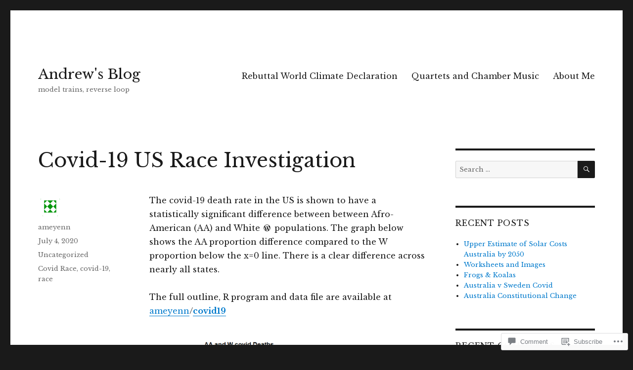

--- FILE ---
content_type: image/svg+xml
request_url: https://s0.wp.com/wp-content/mu-plugins/wpcom-smileys/wordpress.svg
body_size: 468
content:
<svg xmlns="http://www.w3.org/2000/svg" viewBox="0 0 38 38"><path d="M33.75 12.75c-2.625-6.125-8.875-10.125-15.5-9.625C11.5 3.25 5.625 8 3.625 14.375s.5 13.375 5.625 17.375c5.375 4 12.75 4.25 18.5.625 6.375-4.25 9-12.625 6-19.625zM6.875 26.625c-1.5-2.25-2.25-4.875-2.25-7.625 0-2 .5-4 1.25-5.875l6.875 18.75c-2.5-1.25-4.25-2.875-5.875-5.25zM19 33.375c-1.375 0-2.75-.125-4-.625l4.25-12.625 4.5 12.125s0 .125.125.125c-1.625.75-3.125 1-4.875 1zm2-21.125c.625 0 1.125 0 1.75-.125.25 0 .5-.125.5-.25.125-.125 0-.5 0-.625-.125-.125-.25-.25-.625-.25H22c-.5 0-.875 0-1.5.125h-1.75c-.875 0-2.125 0-3.875-.125-.25 0-.5.125-.5.25-.125.125-.125.5 0 .625s.25.25.5.25l1.5.125 2.25 6.125L15.5 27.75l-5.25-15.5c.625 0 1.125 0 1.75-.125.25 0 .5-.125.5-.25.125-.125 0-.5 0-.625-.125-.125-.5-.25-.625-.125h-.625c-.5 0-.875 0-1.5.125H7.125C8 9.875 9 8.75 10.25 7.875s2.625-1.75 4.125-2.25c1.5-.625 3.125-.75 4.75-.75 1.875 0 3.5.25 5.25 1.125 1.75.625 3.125 1.5 4.5 2.75h-.125c-.625 0-1.25.25-1.75.75s-.75 1.125-.75 1.875v.25s0 .25.125.5c0 .125 0 .25.125.25 0 .125.125.125.125.25s.125.25.125.25.125.125.125.25.125.25.125.25.125.125.25.5c.125.125.125.25.125.25.25.5.5.75.625 1.125.125.25.25.75.5 1.25.125.5.125 1.125.125 1.75v.875c0 .25-.125.625-.25 1.125s-.125.75-.25 1.125c-.125.25-.125.75-.5 1.375L27.5 23l-1.375 4.75L21 12.25zm10.5 13.875c-1.25 2.125-3.125 4-5.25 5.25l4.5-12.75c.75-1.875 1.125-3.5 1.125-5.25 0-.5 0-1.125-.125-1.5C33 14 33.5 16.375 33.5 18.75c0 2.875-.75 5.25-2 7.375z"/></svg>